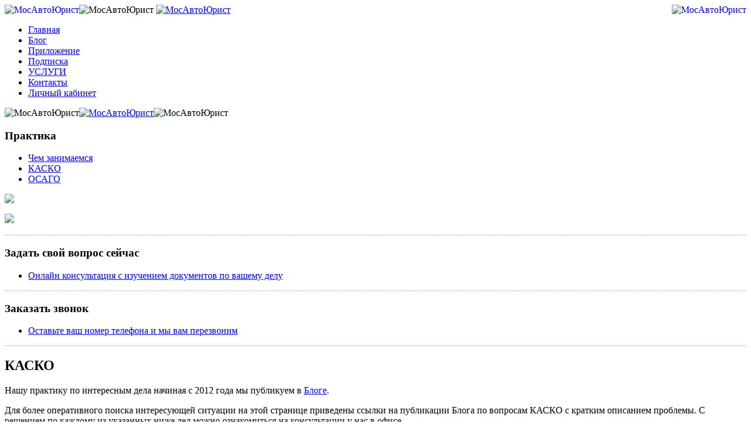

--- FILE ---
content_type: text/html; charset=utf-8
request_url: http://mosavtourist.ru/honor/kasko.html
body_size: 11667
content:
<?xml version="1.0" encoding="utf-8"?><!DOCTYPE html PUBLIC "-//W3C//DTD XHTML 1.0 Transitional//EN" "http://www.w3.org/TR/xhtml1/DTD/xhtml1-transitional.dtd">
<html xmlns="http://www.w3.org/1999/xhtml" xml:lang="ru-ru" lang="ru-ru" dir="ltr" >
	<head>
        <script type="text/javascript" src="/templates/mosavto/js/jquery-1.9.1.js"></script>
          <base href="http://mosavtourist.ru/honor/kasko.html" />
  <meta http-equiv="content-type" content="text/html; charset=utf-8" />
  <meta name="robots" content="index, follow" />
  <meta name="keywords" content="возмещение ущерба каско, выплаты каско, выплаты по каско, закон по каско, каско страхование, выплаты каско, страховой случай, ремонт по каско, страховой случай каско, страховые выплаты по каско, страховые случаи по каско" />
  
  <meta name="author" content="Administrator" />
  <meta name="description" content="Компания МосАвтоЮрист специализируется на защите прав автовладельцев. Мы помогаем во взаимоотношениях с ГИБДД, автосервисами, автосалонами, банками и, конечно же, со страховыми компаниями. Ни для кого не секрет, что в настоящее время многие страховщики, прикрываясь глобальным экономическим кризисом, ненадлежащим образом исполняют взятые на себя обязательства. Поэтому именно с претензиями к страховым компаниям к нам обращается большинство клиентов." />
  
  <title>МосАвтоЮрист - Страховые выплаты по каско, возмещение ущерба по каско, закон по каско, отказ каско, страховые случаи,правила, сроки выплат по каско</title>
  <link href="/feed/rss.html?lang=ru" rel="alternate" type="application/rss+xml" title="RSS 2.0" />
  <link href="/feed/atom.html?lang=ru" rel="alternate" type="application/atom+xml" title="Atom 1.0" />
  <link href="/templates/mosavto/favicon.ico" rel="shortcut icon" type="image/x-icon" />
  <link rel="stylesheet" href="/media/system/css/modal.css" type="text/css" />
  <link rel="stylesheet" href="/components/com_rokdownloads/css/rokdownloads.css" type="text/css" />
  <style type="text/css">
    <!--

.osolCaptchaBlock{
	width:100%;
}
.osolCaptchaBlock label{
	
}
.osolCaptchaBlock table td{
	
	text-align:center;
}

    -->
  </style>
  <script type="text/javascript" src="/media/system/js/mootools.js"></script>
  <script type="text/javascript" src="/media/system/js/modal.js"></script>
  <script type="text/javascript" src="/components/com_k2/js/k2.js"></script>
  <script type="text/javascript">

		window.addEvent('domready', function() {

			SqueezeBox.initialize({});

			$$('a.modal').each(function(el) {
				el.addEvent('click', function(e) {
					new Event(e).stop();
					SqueezeBox.fromElement(el);
				});
			});
		});var K2SitePath = '/';
  </script>

        <meta property="og:image" content="https://mosavtourist.ru/templates/mosavto/images/banner2.png" />
        <script type="text/javascript" src="/templates/mosavto/js/typeface-0.15.js"></script>
		<script type="text/javascript" src="/templates/mosavto/js/neo_sans_pro_medium.typeface.js"></script>
		<script type="text/javascript" src="/templates/mosavto/js/neo_sans_pro_regular.typeface.js"></script>
        <script type="text/javascript" src="/templates/mosavto/js/jquery-ui-1.10.3.custom.min.js"></script>
        <script type="text/javascript" src="/templates/mosavto/js/jquery.multi-open-accordion-1.5.3.js"></script>
		<script type="text/javascript" src="/templates/mosavto/js/jquery.validate.min.js"></script>
		<script type="text/javascript" src="/templates/mosavto/js/jquery.form.min.js"></script>
		<script type="text/javascript" src="/templates/mosavto/js/jquery.maskedinput.min.js"></script>
		<script type="text/javascript" src="/templates/mosavto/js/messages_ru.js"></script>
		<script type="text/javascript" src="/templates/mosavto/js/jquery.ui.widget.js"></script>
		<script type="text/javascript" src="/templates/mosavto/js/jquery.iframe-transport.js"></script>
		<script type="text/javascript" src="/templates/mosavto/js/jquery.fileupload.js"></script>
		<script type="text/javascript" src="/templates/mosavto/js/feedback.js"></script>
		<script type="text/javascript" src="/templates/mosavto/js/payment.js"></script>
<script>(function(d, s, id) {
  var js, fjs = d.getElementsByTagName(s)[0];
  if (d.getElementById(id)) return;
  js = d.createElement(s); js.id = id;
  js.src = 'https://connect.facebook.net/ru_RU/sdk.js#xfbml=1&version=v3.1&appId=578714602141712&autoLogAppEvents=1';
  fjs.parentNode.insertBefore(js, fjs);
}(document, 'script', 'facebook-jssdk'));</script>
<script type="text/javascript" src="https://vk.com/js/api/openapi.js?159"></script>


<script type="text/javascript" src="https://vk.com/js/api/share.js?95" charset="utf-8"></script>
		<script src="https://securepay.tinkoff.ru/html/payForm/js/tinkoff_v2.js"></script>
		<link rel="stylesheet" href="/templates/mosavto/css/template.css?v=02" type="text/css" />
		<link rel="stylesheet" href="/templates/mosavto/css/flick/jquery-ui-1.10.3.custom.css" type="text/css" />

		<script type="text/javascript">
			jQuery.noConflict();
                        
			jQuery(function() {
				jQuery("#multiaccordion").multiOpenAccordion({active: [-1]});
				jQuery("#accordion").accordion({
					active:false,
					collapsible:true,
					autoHeight:false,
					icons: { 'header': 'ui-icon-circle-triangle-e', 'headerSelected': 'ui-icon-circle-triangle-s' }
				});

			});
			jQuery(document).ready(function(){
				jQuery('#banner .moduletable p').hide();
				anim(jQuery('#banner .moduletable p').first());

//				jQuery('#nav li').first().find('span').append('<span class="new-text">New</span>');
				setTimeout(function(){jQuery('h3, h2').css('visibility', 'visible');}, 500);
			});
			function anim(obj){
				//obj
				obj.fadeIn('600').delay(4000).fadeOut('600', function(){
					jQuery(this).hide();
					if(jQuery(this).next().length) anim(jQuery(this).next());
					else anim(jQuery('#banner .moduletable p').first());
				});
			}
		</script> 
		<!-- Yandex.Metrika counter -->
<script type="text/javascript">
(function (d, w, c) {
    (w[c] = w[c] || []).push(function() {
        try {
            w.yaCounter1803013 = new Ya.Metrika({id:1803013,
                    webvisor:true,
                    clickmap:true,
		    ip_adress: '18.222.152.82',
                    params: { '18.222.152.82' : 'ip'},
                    trackLinks:true});
        } catch(e) { }
    });

    var n = d.getElementsByTagName("script")[0],
        s = d.createElement("script"),
        f = function () { n.parentNode.insertBefore(s, n); };
    s.type = "text/javascript";
    s.async = true;
    s.src = (d.location.protocol == "https:" ? "https:" : "http:") + "//mc.yandex.ru/metrika/watch.js";

    if (w.opera == "[object Opera]") {
        d.addEventListener("DOMContentLoaded", f, false);
    } else { f(); }
})(document, window, "yandex_metrika_callbacks");
</script>

<script type="text/javascript">
VK.Widgets.Like("vk_like", {type: "mini", height: 20});
</script>

<noscript><div><img src="//mc.yandex.ru/watch/1803013" style="position:absolute; left:-9999px;" alt="" /></div></noscript>
<!-- /Yandex.Metrika counter -->
		<meta name='yandex-verification' content='4ec4714621fc137a' />
	</head>
	<body>
<div id="fb-root"></div>
		<div id="container">
			<div id="thead">
								<div id="empty1">
					<a href="http://mosavtourist.ru/"><img src="/templates/mosavto/images/logo1.gif" alt="МосАвтоЮрист" style="float:right;" /></a><!-- ae4e82032d --><div style="display:none"></div><!-- ae4e82032d -->
				</div>
				<div id="logo">
					<a href="http://mosavtourist.ru/"><img src="/templates/mosavto/images/logo2.gif" alt="МосАвтоЮрист" style="float:left;" /></a>
				</div>
				<div id="cont">
					<img src="/templates/mosavto/images/cont1.gif" alt="МосАвтоЮрист" />
					<a href="mailto:info@mosavtourist.ru;" title="Написать письмо">
						<img src="/templates/mosavto/images/cont2.gif" alt="МосАвтоЮрист" />
					</a>
				</div>
				<div id="nav">
							<div class="moduletable_menu">
					<ul class="menu"><li class="item38"><a href="http://mosavtourist.ru/"><span>Главная</span></a></li><li class="item64"><a href="/блог.html"><span>Блог</span></a></li><li class="parent item72"><a href="https://mosavtourist.ru/mobile-app.html"><span>Приложение</span></a></li><li class="parent item36"><a href="/short.html"><span>Подписка</span></a></li><li class="parent active item35"><a href="http://mosavtourist.ru/2016-10-09-17-11-21.html"><span>УСЛУГИ</span></a></li><li class="item6"><a href="/contacts.html"><span>Контакты</span></a></li><li class="item65"><a href="https://cabinet.mosavtourist.ru/"><span>Личный кабинет</span></a></li></ul>		</div>
	
				</div>
				<div id="search">
					
				</div>
			</div>
			<div id="circle">
				<div class="logo" >
					<img src="/templates/mosavto/images/banner1.jpg" alt="МосАвтоЮрист"/><a href="http://mosavtourist.ru/"><img src="/templates/mosavto/images/banner2.png" alt="МосАвтоЮрист" /></a><img src="/templates/mosavto/images/banner3.jpg" alt="МосАвтоЮрист"/>
				</div>
			</div>
			<div id="tbody">
				<div id="left">
							<div class="moduletable_left">
					<h3>Практика</h3>
					<ul class="menu"><li class="item81"><a href="/2016-10-09-17-11-21.html"><span>Чем занимаемся</span></a></li><li id="current" class="active item54"><a href="/honor/kasko.html"><span>КАСКО</span></a></li><li class="item52"><a href="/honor/osago.html"><span>ОСАГО</span></a></li></ul>		</div>
			<div class="moduletable">
					<div class="k2ItemsBlock" style="border-bottom: 1px dotted #999999;margin-bottom:10px;padding-bottom:20px;">

<a href="/mobile-app.html"><img width="140" src="/images/stories/download-red140.png" /></a>

<br />

<br />
<a href="/mobile-app.html"><img width="140" src="/images/stories/download-mini-black-android.png" /></a>

</div>		</div>
			<div class="moduletable">
					<h3>Задать свой вопрос сейчас</h3>
					<div style="border-bottom: 1px dotted #999999;margin-bottom:10px;" class="k2ItemsBlock">
<ul>
<li class="even"><a class="moduleItemTitle js-feedback-question" href="#">Онлайн консультация с изучением документов по вашему делу</a>
<div id="js-feedback-question-dialog" style="display:none;">
<div class="js-invite" style="display:none">
<p style="font-size: 18pt;">Вы успешно отправили вопрос, в ближайшее время мы постараемся на него ответить. Обращаем внимание, что на вопросы мы отвечаем по будням с 10 до 18 часов.</p>
<p style="font-size: 18pt;">Присоединяйтесь к нам <a href="http://vk.com/mosavtourist" title="Мы в Вконтакте" target="_blank">ВКонтакте</a> <a href="http://www.facebook.com/Mosavtourist" title="Мы в Facebook" target="_blank">Facebook</a> <a href="http://www.youtube.com/user/Mosvatourist" title="Мы в Youtube" target="_blank">Youtube</a></p>
</div>
<form action="#" method="POST"  enctype="multipart/form-data"> 
<table style="width: 100%;">
<tbody>
<tr>
<td class="label"><label for="feedback_email_name">Имя</label></td>
<td><input type="text" name="feedback_email_name" id="feedback_email_name" required/></td>
</tr>
<tr>
<td class="label"><label for="feedback_email_email">Email</label></td>
<td><input name="feedback_email_email" id="feedback_email_email" required type="email"/></td>
</tr>
<tr>
<td class="label"><label for="feedback_email_question">Вопрос</label></td>
<td><textarea name="feedback_email_question" id="feedback_email_question" required></textarea></td>
</tr>
<tr>
<td class="label"><label for="feedback_email_file">Файл</label></td>
<td>
<span style="display:none" class="fileinfo"></span>
<label for="feedback_email_file" style="position:relative;overflow: hidden;cursor: pointer;">
	<a class="green button" onclick="return true;">
		Прикрепить файл&nbsp;(<&nbsp;20&nbsp;мб.)
	</a>
<input type="file" name="feedback_email_file" id="feedback_email_file"  style="position:absolute; right:0; font-size:999px;z-index:99;opacity:0;filter:alpha(opacity: 0);cursor: pointer;"/>
</label>
<div class="progress">
	<div class="progress-indicator"></div>
        <div class="progress-text"></div>
</div>
</td>
</tr>
</tbody>
</table>
<p align="left">
			<span style="color:#808080;"><span style="font-size:11px;"><em>Нажимая кнопку &quot;ЗАПРОСИТЬ КОНСУЛЬТАЦИЮ&quot; даю <a href="https://cabinet.mosavtourist.ru/text/personal.html" onclick="window.open(this.href, '', 'resizable=no,status=no,location=no,toolbar=no,menubar=no,fullscreen=no,scrollbars=yes,dependent=no'); return false;">Согласие</a> на обработку персональных данных в соответствии с <a href="https://cabinet.mosavtourist.ru/text/policy.html" onclick="window.open(this.href, '', 'resizable=no,status=no,location=no,toolbar=no,menubar=no,fullscreen=no,scrollbars=yes,dependent=no'); return false;">Политикой</a> обработки персональных данных ООО &quot;Мосавтоюрист&quot;</em></span></span></p>
</form>

</div>
</li>
</ul>
</div>		</div>
			<div class="moduletable">
					<h3>Заказать звонок</h3>
					<div style="border-bottom: 1px dotted #999999;margin-bottom:10px;" class="k2ItemsBlock">
<ul>
<li class="even"><a class="moduleItemTitle js-feedback-call" href="#">Оставьте ваш номер телефона и мы вам перезвоним</a>

<div id="js-feedback-call-me-dialog" style="display:none;">
<div class="js-invite" style="display:none">
<p style="font-size: 18pt;">Заявка на звонок отправлена. Наш юрист позвонит Вам в указанное Вами время.</p>
<p style="font-size: 18pt;">Присоединяйтесь к нам <a href="http://vk.com/mosavtourist" title="Мы в Вконтакте" target="_blank">ВКонтакте</a> <a href="http://www.facebook.com/Mosavtourist" title="Мы в Facebook" target="_blank">Facebook</a> <a href="http://www.youtube.com/user/Mosvatourist" title="Мы в Youtube" target="_blank">Youtube</a></p>
</div>

<form action="#" method="POST"  enctype="multipart/form-data"> 
<table style="width: 100%;">
<tbody>
<tr>
<td class="label"><label for="call_me_name">Имя</label></td>
<td><input type="text" name="call_me_name" id="call_me_name" required/></td>
</tr>
<tr>
<td class="label"><label for="call_me_phone">Телефон</label></td>
<td><input type="text" name="call_me_phone" id="call_me_phone" required/></td>
</tr>
<tr>
<td class="label"><label for="call_me_time">Желаемое время звонка</label></td>
<td>
<label for="call_me_time1"><input type="radio" value="в ближайшее время"  name="call_me_time[]" id="call_me_time1" required/> в ближайшее время</label>
<label for="call_me_time2"><input type="radio" value="с 9 до 12"  name="call_me_time[]"  id="call_me_time2"/> с 9 до 12</label>
<label for="call_me_time3"><input type="radio" value="с 12 до 15"  name="call_me_time[]" id="call_me_time3"/> с 12 до 15</label>
<label for="call_me_time4"><input type="radio" value="с 15 до 18"  name="call_me_time[]" id="call_me_time4"/> с 15 до 18</label>
<label for="call_me_time5"><input type="radio" value="с 18 до 21"  name="call_me_time[]" id="call_me_time5"/> с 18 до 21</label>
<label for="call_me_time[]" class="error" style="display:none;"></label>
<br />
</td>
</tr>
</tbody>
</table>
<p align="left">
			<span style="color:#808080;"><span style="font-size:11px;"><em>Нажимая кнопку &quot;ЗАКАЗАТЬ ЗВОНОК&quot; даю <a href="https://cabinet.mosavtourist.ru/text/personal.html" onclick="window.open(this.href, '', 'resizable=no,status=no,location=no,toolbar=no,menubar=no,fullscreen=no,scrollbars=yes,dependent=no'); return false;">Согласие</a> на обработку персональных данных в соответствии с <a href="https://cabinet.mosavtourist.ru/text/policy.html" onclick="window.open(this.href, '', 'resizable=no,status=no,location=no,toolbar=no,menubar=no,fullscreen=no,scrollbars=yes,dependent=no'); return false;">Политикой</a> обработки персональных данных ООО &quot;Мосавтоюрист&quot;</em></span></span></p>
</div>
</form>

</li>
</ul>
</div>		</div>
	
				</div>
								<div id="main">
					
  
<div id="rokdownloads">
	
				<h2 class="contentheading">КАСКО</h2>
		<p><p>Нашу практику по интересным дела начиная с 2012 года мы публикуем в <a href="/%D0%B1%D0%BB%D0%BE%D0%B3.html">Блоге</a>.</p>
<div id="_mcePaste">
<p>Для более оперативного поиска интересующей ситуации на этой странице приведены ссылки на публикации Блога по вопросам КАСКО с кратким описанием проблемы. С решением по каждому из указанных ниже дел можно ознакомиться на консультации у нас в офисе.</p>
<p>Занижение выплаты по КАСКО по причине применения некорректных расценок при проведении страховой компанией оценки ущерба: <a href="/блог/цедентом-можешь-ты-не-быть-но-потребителем-обязан.html">http://mosavtourist.ru/блог/цедентом-можешь-ты-не-быть-но-потребителем-обязан.html</a></p>
<p><a href="/блог/цедентом-можешь-ты-не-быть-но-потребителем-обязан.html"></a>Похожая ситуация, только страховая компания хотела чтобы клиент сначала сделал ремонт, а потом уже оплатить фактически понесенные расходы: <a href="/блог/здравый-смысл-а-что-это-такое.html">http://mosavtourist.ru/блог/здравый-смысл-а-что-это-такое.html</a></p>
<p><a href="/блог/здравый-смысл-а-что-это-такое.html"></a>Занижение выплаты в связи с признанием полной конструктивной гибели автомобиля: <a href="/блог/на-краю-конструктивной-гибели.html">http://mosavtourist.ru/блог/на-краю-конструктивной-гибели.html</a></p>
<p><a href="/блог/на-краю-конструктивной-гибели.html"></a>Одно из первых наших дел о взыскании утраты товарной стоимости (УТС) по КАСКО: <a href="/блог/перебитый-vin-номер-или-можно-ли-считать-ущербом-утрату-товарной-стоимости.html">http://mosavtourist.ru/блог/перебитый-vin-номер-или-можно-ли-считать-ущербом-утрату-товарной-стоимости.html</a></p>
<p><a href="/блог/перебитый-vin-номер-или-можно-ли-считать-ущербом-утрату-товарной-стоимости.html"></a>Отказ в выплате при хищении со свидетельством о регистрации автомобиля (СТС): <a href="/блог/а-угон-не-считается-если.html">http://mosavtourist.ru/блог/а-угон-не-считается-если.html</a></p>
<p><a href="/блог/а-угон-не-считается-если.html"></a>Ещё одно хищение со свидетельством: <a href="/блог/хищение-со-свидетельством.html">http://mosavtourist.ru/блог/хищение-со-свидетельством.html</a></p>
<p><a href="/блог/хищение-со-свидетельством.html"></a>Отказ в выплате при открытом хищение заведенного автомобиля: <a href="/блог/фокус-поку.html">http://mosavtourist.ru/блог/фокус-поку.html</a></p>
<p><a href="/блог/фокус-поку.html"></a>А в этом случае оспорена 50-ти процентная франшиза при хищении автомобиля при отсутствии на автомобиле необходимой противоугонной системы: <a href="/блог/иммобилайзер-как-повод-не-заплатить.html">http://mosavtourist.ru/блог/иммобилайзер-как-повод-не-заплатить.html</a></p>
<p><a href="/блог/иммобилайзер-как-повод-не-заплатить.html"></a>Отказ в выплате за похищенный автомобиль при неполного комплекта ключей от него: <a href="/блог/как-страховая-компания-не-признала-результаты-своего-же-предстрахового-осмотра.html">http://mosavtourist.ru/блог/как-страховая-компания-не-признала-результаты-своего-же-предстрахового-осмотра.html</a></p>
<p>Отказ в выплате за похищенные колеса: <a href="/блог/сказ-о-том-как-колесам-приделали-ноги.html">http://mosavtourist.ru/блог/сказ-о-том-как-колесам-приделали-ноги.html</a></p>
<p>Отказ в возмещении по причине пропуска срока обращения в страховую по КАСКО:  <a href="/блог/отстаивать-свое-право-–-это-не-так-сложно-как-кажется.html">http://mosavtourist.ru/блог/отстаивать-свое-право-–-это-не-так-сложно-как-кажется.html</a></p>
<p>Или <a href="/блог/к-чему-бы-прицепиться.html">http://mosavtourist.ru/блог/к-чему-бы-прицепиться.html</a></p>
<p>А вот здесь отказ был по такому же основанию, но нашему клиенту не повезло изначально с юристами и поэтому нам пришлось делать двойную работу: <a href="/блог/работа-над-чужими-ошибками.html">http://mosavtourist.ru/блог/работа-над-чужими-ошибками.html</a></p>
<p>Частичный отказ в выплате по причине того, что деталь якобы не могла быть повреждена при заявленных обстоятельствах: <a href="/блог/обиженный-бампер.html">http://mosavtourist.ru/блог/обиженный-бампер.html</a></p>
<p>А здесь уже полный отказ в выплате по такому же основанию: <a href="/блог/классический-случай.html">http://mosavtourist.ru/блог/классический-случай.html</a></p>
<p>В этих 3-х примерах страховая подкрепила свой отказ сомнительным трасологическим исследованием: <a href="/блог/за-явным-преимуществом.html">http://mosavtourist.ru/блог/за-явным-преимуществом.html</a></p>
<p><a href="/блог/простое-дело-на-пару-лет.html">http://mosavtourist.ru/блог/простое-дело-на-пару-лет.html</a></p>
<p><a href="/блог/двойное-взыскание.html">http://mosavtourist.ru/блог/двойное-взыскание.html</a></p>
<p>Отказ ремонтировать дополнительное оборудование: <a href="/блог/докажите-что-оплатили.html">http://mosavtourist.ru/блог/докажите-что-оплатили.html</a></p>
<p>Отказ в выплате по причине не признания полиса КАСКО: <a href="/блог/как-ск-макс-подвела-лень.html">http://mosavtourist.ru/блог/как-ск-макс-подвела-лень.html</a></p>
<p>Отказ в выплате по причине того, что водитель не вписан в полис КАСКО: <a href="/блог/а-вписаны-ли-вы-в-страховой-полис.html">http://mosavtourist.ru/блог/а-вписаны-ли-вы-в-страховой-полис.html</a></p>
<p>Гидроудар – не всегда законное основание для отказа: <a href="/блог/гидроудар-и-победа-в-мосгорсуде.html">http://mosavtourist.ru/блог/гидроудар-и-победа-в-мосгорсуде.html</a></p>
<p>Затягивание выплаты по причине невозможности предоставления в страховую ключей от автомобиля, приобщенных к уголовному делу: <a href="/блог/ключи-на-стол.html">http://mosavtourist.ru/блог/ключи-на-стол.html</a></p>
<p>Занижение выплаты путем оспаривания страховой стоимости при полной гибели по КАСКО:<a href="/блог/как-росгосстрах-учился-считать.html"> http://mosavtourist.ru/блог/как-росгосстрах-учился-считать.html</a></p>
<p>Затягивание выплаты по причине оспаривания страховой стоимости после Хищения: <a href="/блог/о-сомневающихся-страховщиках-и-невыплатах.html">http://mosavtourist.ru/блог/о-сомневающихся-страховщиках-и-невыплатах.html</a></p>
<p>Затягивание выплаты просто так, без каких либо-причин: <a href="/блог/спохватились-но-было-поздно.html">http://mosavtourist.ru/блог/спохватились-но-было-поздно.html</a></p>
<p>Затягивание ремонта: <a href="/блог/неразумный-срок.html">http://mosavtourist.ru/блог/неразумный-срок.html</a></p>
<p>И вот ещё один случай с затягиванием ремонта: <a href="/блог/в-ресо-предпочли-мировую.html">http://mosavtourist.ru/блог/в-ресо-предпочли-мировую.html</a></p>
<p>А в этом деле кроме страхового возмещения взысканы ещё и проценты по кредиту: <a href="/блог/как-страховщика-заставили-платить-банковские-проценты.html">http://mosavtourist.ru/блог/как-страховщика-заставили-платить-банковские-проценты.html</a></p>
<p>Ещё одно интересное дело, в котором нам пришлось серьёзно потрудиться над правовой позицией: <a href="/блог/страхование-каско.html">http://mosavtourist.ru/блог/страхование-каско.html</a></p>
<p> </p>
<p>Ниже приведены некоторые решения по спорам по КАСКО за 2010-2011 годы.</p>
</div></p>
		
	 
	
			<div id="rd_files" >
			<ul>
							<li class="rd_file">
					<div class="rd_thumb"><img src='http://mosavtourist.ru/images/rokdownload_thumbs/pdf.png' alt='pdf.png' /></div>					<div class="rd_details">
					<!--	<h4>
														<a class="folder_url" href="/42-kasko-zamoskvorecki/download.html">kasko.zamoskvorecki.zip</a>
													</h4> -->
					<!--	<dl class="rd_props">
														<div class="rd_prop even">
								<dt class="rd_uploaded_date">Загружен:</dt>
								<dd class="rd_uploaded_date">01.04.12</dd>
							</div>
																												<div class="rd_prop odd">
								<dt class="rd_filesize">Размер:</dt>
								<dd class="rd_filesize">248 KB</dd>
							</div>
																					<div class="rd_prop even">
								<dt class="rd_dl_count">Скачиваний:</dt>
								<dd class="rd_dl_count">2822</dd>
							</div>
																				</dl>-->
												<div class="rd_desc">
							<p>Страховая компания Ингосстрах отказала в выплате по КАСКО по риску «Хищение» на основании того, что наш клиент не предоставил в страховую компанию полный комплект регистрационных документов (свидетельство о регистрации ТС было похищено вместе с автомобилем). Суд признал отказ в выплате необоснованным и взыскал со страховой компании страховое возмещение в сумме 746 тыс. руб. ОСАО Ингострах обжаловало решение суда в кассационную инстанцию, однако Мосгорсуд отказал в удовлетворении жалобы страховой компании и оставил в силе положительное решение Замоскворецкого районного суда.</p>
						</div>
												<div class="rd_status">
																											</div>
						<div class="rd_buttons">
							<a href="/42-kasko-zamoskvorecki/download.html" class="rd_button"><span>Скачать</span></a>													</div>
					</div>
				</li>
								<li class="rd_file">
					<div class="rd_thumb"><img src='http://mosavtourist.ru/images/rokdownload_thumbs/pdf.png' alt='pdf.png' /></div>					<div class="rd_details">
					<!--	<h4>
														<a class="folder_url" href="/36-kasko-ostankinski-a/download.html">kasko.ostankinski.a.pdf</a>
													</h4> -->
					<!--	<dl class="rd_props">
														<div class="rd_prop odd">
								<dt class="rd_uploaded_date">Загружен:</dt>
								<dd class="rd_uploaded_date">31.03.12</dd>
							</div>
																												<div class="rd_prop even">
								<dt class="rd_filesize">Размер:</dt>
								<dd class="rd_filesize">170 KB</dd>
							</div>
																					<div class="rd_prop odd">
								<dt class="rd_dl_count">Скачиваний:</dt>
								<dd class="rd_dl_count">3573</dd>
							</div>
																				</dl>-->
												<div class="rd_desc">
							<p><p>Автомобиль нашего клиента был приобретен в кредит на средства ЮНИКРЕДИТБАНКА и был застрахован по КАСКО в ОСАО «Россия». Когда произошли страховые случаи (два ДТП), клиент каждый раз выполнял все требования страховой компании по их фиксации, предоставлял автомобиль на осмотры, но страховая компания платить не спешила. Мы помогли клиенту сделать независимую оценку и обратились в суд. Останкинский районный суд взыскал со страховой компании «Россия» полную стоимость ремонта по нашей независимой оценке (существенно больше, чем по отчету страховой компании) и все судебные расходы.</p></p>
						</div>
												<div class="rd_status">
																											</div>
						<div class="rd_buttons">
							<a href="/36-kasko-ostankinski-a/download.html" class="rd_button"><span>Скачать</span></a>													</div>
					</div>
				</li>
								<li class="rd_file">
					<div class="rd_thumb"><img src='http://mosavtourist.ru/images/rokdownload_thumbs/pdf.png' alt='pdf.png' /></div>					<div class="rd_details">
					<!--	<h4>
														<a class="folder_url" href="/33-ksako-basmani-c/download.html">ksako.basmani.c.pdf</a>
													</h4> -->
					<!--	<dl class="rd_props">
														<div class="rd_prop even">
								<dt class="rd_uploaded_date">Загружен:</dt>
								<dd class="rd_uploaded_date">31.03.12</dd>
							</div>
																												<div class="rd_prop odd">
								<dt class="rd_filesize">Размер:</dt>
								<dd class="rd_filesize">132 KB</dd>
							</div>
																					<div class="rd_prop even">
								<dt class="rd_dl_count">Скачиваний:</dt>
								<dd class="rd_dl_count">3112</dd>
							</div>
																				</dl>-->
												<div class="rd_desc">
							<p>Одно из первых наших дел со страховой компанией Ростра. По этому делу страховая компания заплатила нашему клиенту до вынесения решения суда. В судебном порядке со страховой компании всё равно были взысканы расходы клиента на оплату услуг представителя и госпошлины, а также проценты за пользование чужими денежными средствами. После этого, по Ростре у нас было много дел, почти все однотипные. Решения сначала мы довольно успешно исполняли через банки, а потом, к сожалению, возникли непреодолимые трудности с исполнением даже вступивших в законную силу решений суда.</p>
						</div>
												<div class="rd_status">
																											</div>
						<div class="rd_buttons">
							<a href="/33-ksako-basmani-c/download.html" class="rd_button"><span>Скачать</span></a>													</div>
					</div>
				</li>
								<li class="rd_file">
					<div class="rd_thumb"><img src='http://mosavtourist.ru/images/rokdownload_thumbs/pdf.png' alt='pdf.png' /></div>					<div class="rd_details">
					<!--	<h4>
														<a class="folder_url" href="/32-kasko-398-b/download.html">kasko.398.b.pdf</a>
													</h4> -->
					<!--	<dl class="rd_props">
														<div class="rd_prop odd">
								<dt class="rd_uploaded_date">Загружен:</dt>
								<dd class="rd_uploaded_date">31.03.12</dd>
							</div>
																												<div class="rd_prop even">
								<dt class="rd_filesize">Размер:</dt>
								<dd class="rd_filesize">148 KB</dd>
							</div>
																					<div class="rd_prop odd">
								<dt class="rd_dl_count">Скачиваний:</dt>
								<dd class="rd_dl_count">3751</dd>
							</div>
																				</dl>-->
												<div class="rd_desc">
							<p>Очень интересное дело по КАСКО, Ингосстрах отказал в выплате на основании трасологической экспертизы.  Для определения размера ущерба клиентка сделала свою независимую оценку, с которой мы и обратились в суд. Суд, несмотря на наши возражения, назначил по делу судебную трасологическую экспертизу, которая показала полную несостоятельность экспертизы Ингосстраха. В итоге, клиентка осталась довольной, а мы не очень. Мы хотели доказать, что страховая компания должна платить в любом случае, вне зависимости от результатов какой бы то ни было трасологической экспертизы (такие решения выносят, например, в Симоновском районном суде г. Москвы), но практику Замоскворецкого суда, как оказалось, не так просто изменить.</p>
						</div>
												<div class="rd_status">
																											</div>
						<div class="rd_buttons">
							<a href="/32-kasko-398-b/download.html" class="rd_button"><span>Скачать</span></a>													</div>
					</div>
				</li>
								<li class="rd_file">
					<div class="rd_thumb"><img src='http://mosavtourist.ru/images/rokdownload_thumbs/pdf.png' alt='pdf.png' /></div>					<div class="rd_details">
					<!--	<h4>
														<a class="folder_url" href="/31-kasko311b/download.html">kasko311b.pdf</a>
													</h4> -->
					<!--	<dl class="rd_props">
														<div class="rd_prop even">
								<dt class="rd_uploaded_date">Загружен:</dt>
								<dd class="rd_uploaded_date">31.03.12</dd>
							</div>
																												<div class="rd_prop odd">
								<dt class="rd_filesize">Размер:</dt>
								<dd class="rd_filesize">151 KB</dd>
							</div>
																					<div class="rd_prop even">
								<dt class="rd_dl_count">Скачиваний:</dt>
								<dd class="rd_dl_count">3086</dd>
							</div>
																				</dl>-->
												<div class="rd_desc">
							<p><p>Страховая компания «Россия» длительное время не выплачивала нашему клиенту страховое возмещение по пустяковому страховому случаю (озвученная страховой компанией сумма составляла около 15 тыс. рублей). После обращения к нам была проведена независимая оценка, которая определила стоимость ущерба в 2 раза больше, чем определила страховая компания. По решению суда со страховой компании взыскано 29960 руб. – страховое возмещение, 1683 руб. – проценты за пользование чужими денежными средствами, 1545 руб. – расходы на оценочные услуги, 10000 руб. – за юридические услуги, а также расходы на госпошлину и на оформление доверенности.</p></p>
						</div>
												<div class="rd_status">
																											</div>
						<div class="rd_buttons">
							<a href="/31-kasko311b/download.html" class="rd_button"><span>Скачать</span></a>													</div>
					</div>
				</li>
								<li class="rd_file">
					<div class="rd_thumb"><img src='http://mosavtourist.ru/images/rokdownload_thumbs/pdf.png' alt='pdf.png' /></div>					<div class="rd_details">
					<!--	<h4>
														<a class="folder_url" href="/41-ksako-simonovski-e/download.html">ksako.simonovski.e.pdf</a>
													</h4> -->
					<!--	<dl class="rd_props">
														<div class="rd_prop odd">
								<dt class="rd_uploaded_date">Загружен:</dt>
								<dd class="rd_uploaded_date">30.03.12</dd>
							</div>
																												<div class="rd_prop even">
								<dt class="rd_filesize">Размер:</dt>
								<dd class="rd_filesize">131 KB</dd>
							</div>
																					<div class="rd_prop odd">
								<dt class="rd_dl_count">Скачиваний:</dt>
								<dd class="rd_dl_count">3291</dd>
							</div>
																				</dl>-->
												<div class="rd_desc">
							<p>Интересное дело – за небольшой промежуток времени три страховых случая и по всем РЕНЕССАНС отказал, где полностью, а где частично. Было выдано направление на ремонт лишь по нескольким деталям, всё остальное страховая компания предложила ремонтировать в сервисе куда она направила за счет страхователя. Мы порекомендовали нашей клиентке игнорировать «частичное» направление на ремонт, сделать независимую оценку по всем случаям и обратиться в суд с требованием о взыскании страхового возмещения по независимой оценке. Симоновский районный суд наши требования полностью удовлетворил, при этом нам очень приятно было видеть в мотивировочной части решения фразу о том, что выводы представленного страховой компанией трасологического исследования сами по себе не подтверждают, что вред причинен не в период действия договора страхования.</p>
						</div>
												<div class="rd_status">
																											</div>
						<div class="rd_buttons">
							<a href="/41-ksako-simonovski-e/download.html" class="rd_button"><span>Скачать</span></a>													</div>
					</div>
				</li>
								<li class="rd_file">
					<div class="rd_thumb"><img src='http://mosavtourist.ru/images/rokdownload_thumbs/pdf.png' alt='pdf.png' /></div>					<div class="rd_details">
					<!--	<h4>
														<a class="folder_url" href="/30-kasko-simonovsky-g/download.html">kasko.simonovsky.g.pdf</a>
													</h4> -->
					<!--	<dl class="rd_props">
														<div class="rd_prop even">
								<dt class="rd_uploaded_date">Загружен:</dt>
								<dd class="rd_uploaded_date">02.05.11</dd>
							</div>
																												<div class="rd_prop odd">
								<dt class="rd_filesize">Размер:</dt>
								<dd class="rd_filesize">170 KB</dd>
							</div>
																					<div class="rd_prop even">
								<dt class="rd_dl_count">Скачиваний:</dt>
								<dd class="rd_dl_count">3631</dd>
							</div>
																				</dl>-->
												<div class="rd_desc">
							<p>КАСКО в Ренессанс Страхование, во время стоянки застрахованный автомобиль поврежден не установленным ТС. Страховая компания отказала в выплате на основании трасологического исследования, согласно которому повреждения на автомобиле возникли при контакте с разными следообразующими объектами. Симоновский районный суд г. Москвы страховое возмещение за ремонт всех поврежденных элементов взыскал, указав, что ссылка ответчика на тот факт, что повреждения возникли при контакте с разными следообразующими объектами не является основанием для отказа в выплате суммы страхового возмещения, так как повреждения на автомашине возникли в период действия договора страхования. Все оплаченные истцом расходы в связи с обращением в суд взысканы со страховой компании в полном размере.</p>
						</div>
												<div class="rd_status">
																											</div>
						<div class="rd_buttons">
							<a href="/30-kasko-simonovsky-g/download.html" class="rd_button"><span>Скачать</span></a>													</div>
					</div>
				</li>
							</ul>
		</div>
					<div class="rd_pagination">
				<ul class="pagination"><li>Первая</li><li>Предыдущая</li><li>1</li><li><strong><a href="/honor/kasko/Page-2.html" title="2">2</a></strong></li><li><strong><a href="/honor/kasko/Page-3.html" title="3">3</a></strong></li><li><strong><a href="/honor/kasko/Page-2.html" title="Следующая">Следующая</a></strong></li><li><strong><a href="/honor/kasko/Page-3.html" title="Последняя">Последняя</a></strong></li></ul>					
			</div>
			</div>






                                        				</div>
				<div id="foot">
							<div class="moduletable">
					<div style="border-top: 1px dotted #999; padding-top:5px;text-align:center;">
<a style="font-size:10px;line-height:30px;" href="/rokdownloads/agreement.pdf" target="_blank">Пользовательское соглашение</a>
<div style="float:left;margin-top:12px;margin-right:5px;">
    <span style="font-size:9px;color:#818181">&copy; <span style="font-weight:bold">2007-2022</span></span>
</div>
<img alt="МосАвтоЮрист" src="/templates/mosavto/images/bottomlogo1.png" style="float: left;" />
<a title="А. Кизяченко" target="_blank" href="http://www.fntw.ru/"><img alt="А. Кизяченко" style="vertical-align:middle; float:right;" src="/templates/mosavto/images/autor.gif" /></a> 
<!--LiveInternet counter--><script type="text/javascript"><!--
document.write("<a href='http://www.liveinternet.ru/click' "+
"target=_blank><img src='//counter.yadro.ru/hit?t45.2;r"+
escape(document.referrer)+((typeof(screen)=="undefined")?"":
";s"+screen.width+"*"+screen.height+"*"+(screen.colorDepth?
screen.colorDepth:screen.pixelDepth))+";u"+escape(document.URL)+
";"+Math.random()+
"' alt='' title='LiveInternet' "+
"border='0' width='31' height='31' style='float:right;'><\/a>")
//--></script><!--/LiveInternet-->
<a href="http://vk.com/mosavtourist" title="Мы в Вконтакте" target="_blank"><img alt="facebook" height="32" width="32" src="/images/stories/vkontakte.png" style="margin:0 3px;float:right;" /></a>
<!--<a href="http://www.facebook.com/Mosavtourist" title="Мы в Facebook" target="_blank"><img alt="facebook" height="32" width="32" src="/images/stories/facebook.png" style="margin:0 3px;float:right;" /></a> -->
<a href="https://www.youtube.com/user/Mosvatourist" title="Мы в Youtube" target="_blank"><img alt="youtube" height="32" width="32" src="/images/stories/youtube.png" style="margin:0 3px;float:right;" /></a>
<a href="https://t.me/mosavtourist" title="Мы в Telegram" target="_blank"><img alt="telegram" height="32" width="32" src="/images/stories/124019.png" style="margin:0 3px;float:right;" /></a>
<!--<a href="https://www.instagram.com/mosavtourist/" title="Мы в Instagram" target="_blank"><img alt="instagram" height="32" width="32" src="/images/stories/instagram.png" style="margin:0 3px;float:right;" /></a> -->
</div>		</div>
	
				</div>
			</div>
		</div>
	</body>
</html>